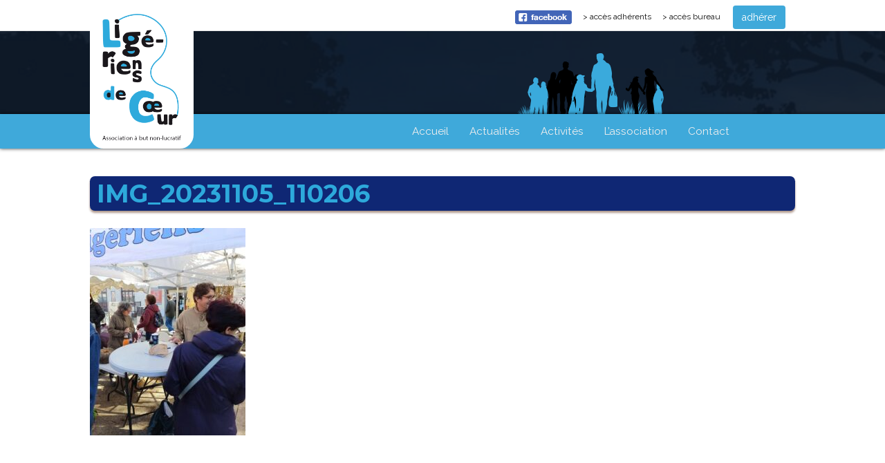

--- FILE ---
content_type: text/html; charset=UTF-8
request_url: https://ligeriensdecoeur.fr/nos-projets/cicullivre/img_20231105_110206/
body_size: 9260
content:
<!DOCTYPE html>
<html lang="fr-FR">
<head>
<meta charset="UTF-8" />
<meta name='viewport' content='width=device-width, initial-scale=1.0' />
<meta http-equiv='X-UA-Compatible' content='IE=edge' />
<link rel="profile" href="https://gmpg.org/xfn/11" />
<meta name='robots' content='index, follow, max-image-preview:large, max-snippet:-1, max-video-preview:-1' />
	<style>img:is([sizes="auto" i], [sizes^="auto," i]) { contain-intrinsic-size: 3000px 1500px }</style>
	
	<!-- This site is optimized with the Yoast SEO plugin v26.6 - https://yoast.com/wordpress/plugins/seo/ -->
	<title>IMG_20231105_110206 - Ligériens de Coeur</title>
	<link rel="canonical" href="https://ligeriensdecoeur.fr/nos-projets/cicullivre/img_20231105_110206/" />
	<meta property="og:locale" content="fr_FR" />
	<meta property="og:type" content="article" />
	<meta property="og:title" content="IMG_20231105_110206 - Ligériens de Coeur" />
	<meta property="og:url" content="https://ligeriensdecoeur.fr/nos-projets/cicullivre/img_20231105_110206/" />
	<meta property="og:site_name" content="Ligériens de Coeur" />
	<meta property="article:modified_time" content="2023-11-05T20:39:37+00:00" />
	<meta property="og:image" content="https://ligeriensdecoeur.fr/nos-projets/cicullivre/img_20231105_110206" />
	<meta property="og:image:width" content="961" />
	<meta property="og:image:height" content="1280" />
	<meta property="og:image:type" content="image/jpeg" />
	<meta name="twitter:card" content="summary_large_image" />
	<script type="application/ld+json" class="yoast-schema-graph">{"@context":"https://schema.org","@graph":[{"@type":"WebPage","@id":"https://ligeriensdecoeur.fr/nos-projets/cicullivre/img_20231105_110206/","url":"https://ligeriensdecoeur.fr/nos-projets/cicullivre/img_20231105_110206/","name":"IMG_20231105_110206 - Ligériens de Coeur","isPartOf":{"@id":"https://ligeriensdecoeur.fr/#website"},"primaryImageOfPage":{"@id":"https://ligeriensdecoeur.fr/nos-projets/cicullivre/img_20231105_110206/#primaryimage"},"image":{"@id":"https://ligeriensdecoeur.fr/nos-projets/cicullivre/img_20231105_110206/#primaryimage"},"thumbnailUrl":"https://ligeriensdecoeur.fr/wp-content/uploads/2023/11/IMG_20231105_110206.jpg","datePublished":"2023-11-05T20:26:01+00:00","dateModified":"2023-11-05T20:39:37+00:00","breadcrumb":{"@id":"https://ligeriensdecoeur.fr/nos-projets/cicullivre/img_20231105_110206/#breadcrumb"},"inLanguage":"fr-FR","potentialAction":[{"@type":"ReadAction","target":["https://ligeriensdecoeur.fr/nos-projets/cicullivre/img_20231105_110206/"]}]},{"@type":"ImageObject","inLanguage":"fr-FR","@id":"https://ligeriensdecoeur.fr/nos-projets/cicullivre/img_20231105_110206/#primaryimage","url":"https://ligeriensdecoeur.fr/wp-content/uploads/2023/11/IMG_20231105_110206.jpg","contentUrl":"https://ligeriensdecoeur.fr/wp-content/uploads/2023/11/IMG_20231105_110206.jpg","width":961,"height":1280},{"@type":"BreadcrumbList","@id":"https://ligeriensdecoeur.fr/nos-projets/cicullivre/img_20231105_110206/#breadcrumb","itemListElement":[{"@type":"ListItem","position":1,"name":"Home","item":"https://ligeriensdecoeur.fr/"},{"@type":"ListItem","position":2,"name":"Activités","item":"https://ligeriensdecoeur.fr/nos-projets/"},{"@type":"ListItem","position":3,"name":"Circul&rsquo;livre","item":"https://ligeriensdecoeur.fr/nos-projets/cicullivre/"},{"@type":"ListItem","position":4,"name":"IMG_20231105_110206"}]},{"@type":"WebSite","@id":"https://ligeriensdecoeur.fr/#website","url":"https://ligeriensdecoeur.fr/","name":"Ligériens de Coeur","description":"","potentialAction":[{"@type":"SearchAction","target":{"@type":"EntryPoint","urlTemplate":"https://ligeriensdecoeur.fr/?s={search_term_string}"},"query-input":{"@type":"PropertyValueSpecification","valueRequired":true,"valueName":"search_term_string"}}],"inLanguage":"fr-FR"}]}</script>
	<!-- / Yoast SEO plugin. -->


<link rel="alternate" type="application/rss+xml" title="Ligériens de Coeur &raquo; Flux" href="https://ligeriensdecoeur.fr/feed/" />
<link rel="alternate" type="application/rss+xml" title="Ligériens de Coeur &raquo; Flux des commentaires" href="https://ligeriensdecoeur.fr/comments/feed/" />
		<!-- This site uses the Google Analytics by MonsterInsights plugin v9.10.1 - Using Analytics tracking - https://www.monsterinsights.com/ -->
		<!-- Remarque : MonsterInsights n’est actuellement pas configuré sur ce site. Le propriétaire doit authentifier son compte Google Analytics dans les réglages de MonsterInsights.  -->
					<!-- No tracking code set -->
				<!-- / Google Analytics by MonsterInsights -->
		<script>
window._wpemojiSettings = {"baseUrl":"https:\/\/s.w.org\/images\/core\/emoji\/16.0.1\/72x72\/","ext":".png","svgUrl":"https:\/\/s.w.org\/images\/core\/emoji\/16.0.1\/svg\/","svgExt":".svg","source":{"concatemoji":"https:\/\/ligeriensdecoeur.fr\/wp-includes\/js\/wp-emoji-release.min.js?ver=f82e88e466b7e21c3fe5218df46c18fe"}};
/*! This file is auto-generated */
!function(s,n){var o,i,e;function c(e){try{var t={supportTests:e,timestamp:(new Date).valueOf()};sessionStorage.setItem(o,JSON.stringify(t))}catch(e){}}function p(e,t,n){e.clearRect(0,0,e.canvas.width,e.canvas.height),e.fillText(t,0,0);var t=new Uint32Array(e.getImageData(0,0,e.canvas.width,e.canvas.height).data),a=(e.clearRect(0,0,e.canvas.width,e.canvas.height),e.fillText(n,0,0),new Uint32Array(e.getImageData(0,0,e.canvas.width,e.canvas.height).data));return t.every(function(e,t){return e===a[t]})}function u(e,t){e.clearRect(0,0,e.canvas.width,e.canvas.height),e.fillText(t,0,0);for(var n=e.getImageData(16,16,1,1),a=0;a<n.data.length;a++)if(0!==n.data[a])return!1;return!0}function f(e,t,n,a){switch(t){case"flag":return n(e,"\ud83c\udff3\ufe0f\u200d\u26a7\ufe0f","\ud83c\udff3\ufe0f\u200b\u26a7\ufe0f")?!1:!n(e,"\ud83c\udde8\ud83c\uddf6","\ud83c\udde8\u200b\ud83c\uddf6")&&!n(e,"\ud83c\udff4\udb40\udc67\udb40\udc62\udb40\udc65\udb40\udc6e\udb40\udc67\udb40\udc7f","\ud83c\udff4\u200b\udb40\udc67\u200b\udb40\udc62\u200b\udb40\udc65\u200b\udb40\udc6e\u200b\udb40\udc67\u200b\udb40\udc7f");case"emoji":return!a(e,"\ud83e\udedf")}return!1}function g(e,t,n,a){var r="undefined"!=typeof WorkerGlobalScope&&self instanceof WorkerGlobalScope?new OffscreenCanvas(300,150):s.createElement("canvas"),o=r.getContext("2d",{willReadFrequently:!0}),i=(o.textBaseline="top",o.font="600 32px Arial",{});return e.forEach(function(e){i[e]=t(o,e,n,a)}),i}function t(e){var t=s.createElement("script");t.src=e,t.defer=!0,s.head.appendChild(t)}"undefined"!=typeof Promise&&(o="wpEmojiSettingsSupports",i=["flag","emoji"],n.supports={everything:!0,everythingExceptFlag:!0},e=new Promise(function(e){s.addEventListener("DOMContentLoaded",e,{once:!0})}),new Promise(function(t){var n=function(){try{var e=JSON.parse(sessionStorage.getItem(o));if("object"==typeof e&&"number"==typeof e.timestamp&&(new Date).valueOf()<e.timestamp+604800&&"object"==typeof e.supportTests)return e.supportTests}catch(e){}return null}();if(!n){if("undefined"!=typeof Worker&&"undefined"!=typeof OffscreenCanvas&&"undefined"!=typeof URL&&URL.createObjectURL&&"undefined"!=typeof Blob)try{var e="postMessage("+g.toString()+"("+[JSON.stringify(i),f.toString(),p.toString(),u.toString()].join(",")+"));",a=new Blob([e],{type:"text/javascript"}),r=new Worker(URL.createObjectURL(a),{name:"wpTestEmojiSupports"});return void(r.onmessage=function(e){c(n=e.data),r.terminate(),t(n)})}catch(e){}c(n=g(i,f,p,u))}t(n)}).then(function(e){for(var t in e)n.supports[t]=e[t],n.supports.everything=n.supports.everything&&n.supports[t],"flag"!==t&&(n.supports.everythingExceptFlag=n.supports.everythingExceptFlag&&n.supports[t]);n.supports.everythingExceptFlag=n.supports.everythingExceptFlag&&!n.supports.flag,n.DOMReady=!1,n.readyCallback=function(){n.DOMReady=!0}}).then(function(){return e}).then(function(){var e;n.supports.everything||(n.readyCallback(),(e=n.source||{}).concatemoji?t(e.concatemoji):e.wpemoji&&e.twemoji&&(t(e.twemoji),t(e.wpemoji)))}))}((window,document),window._wpemojiSettings);
</script>
<link rel='stylesheet' id='validate-engine-css-css' href='https://ligeriensdecoeur.fr/wp-content/plugins/wysija-newsletters/css/validationEngine.jquery.css?ver=2.21' media='all' />
<style id='wp-emoji-styles-inline-css'>

	img.wp-smiley, img.emoji {
		display: inline !important;
		border: none !important;
		box-shadow: none !important;
		height: 1em !important;
		width: 1em !important;
		margin: 0 0.07em !important;
		vertical-align: -0.1em !important;
		background: none !important;
		padding: 0 !important;
	}
</style>
<link rel='stylesheet' id='wp-block-library-css' href='https://ligeriensdecoeur.fr/wp-includes/css/dist/block-library/style.min.css?ver=f82e88e466b7e21c3fe5218df46c18fe' media='all' />
<style id='wp-block-library-theme-inline-css'>
.wp-block-audio :where(figcaption){color:#555;font-size:13px;text-align:center}.is-dark-theme .wp-block-audio :where(figcaption){color:#ffffffa6}.wp-block-audio{margin:0 0 1em}.wp-block-code{border:1px solid #ccc;border-radius:4px;font-family:Menlo,Consolas,monaco,monospace;padding:.8em 1em}.wp-block-embed :where(figcaption){color:#555;font-size:13px;text-align:center}.is-dark-theme .wp-block-embed :where(figcaption){color:#ffffffa6}.wp-block-embed{margin:0 0 1em}.blocks-gallery-caption{color:#555;font-size:13px;text-align:center}.is-dark-theme .blocks-gallery-caption{color:#ffffffa6}:root :where(.wp-block-image figcaption){color:#555;font-size:13px;text-align:center}.is-dark-theme :root :where(.wp-block-image figcaption){color:#ffffffa6}.wp-block-image{margin:0 0 1em}.wp-block-pullquote{border-bottom:4px solid;border-top:4px solid;color:currentColor;margin-bottom:1.75em}.wp-block-pullquote cite,.wp-block-pullquote footer,.wp-block-pullquote__citation{color:currentColor;font-size:.8125em;font-style:normal;text-transform:uppercase}.wp-block-quote{border-left:.25em solid;margin:0 0 1.75em;padding-left:1em}.wp-block-quote cite,.wp-block-quote footer{color:currentColor;font-size:.8125em;font-style:normal;position:relative}.wp-block-quote:where(.has-text-align-right){border-left:none;border-right:.25em solid;padding-left:0;padding-right:1em}.wp-block-quote:where(.has-text-align-center){border:none;padding-left:0}.wp-block-quote.is-large,.wp-block-quote.is-style-large,.wp-block-quote:where(.is-style-plain){border:none}.wp-block-search .wp-block-search__label{font-weight:700}.wp-block-search__button{border:1px solid #ccc;padding:.375em .625em}:where(.wp-block-group.has-background){padding:1.25em 2.375em}.wp-block-separator.has-css-opacity{opacity:.4}.wp-block-separator{border:none;border-bottom:2px solid;margin-left:auto;margin-right:auto}.wp-block-separator.has-alpha-channel-opacity{opacity:1}.wp-block-separator:not(.is-style-wide):not(.is-style-dots){width:100px}.wp-block-separator.has-background:not(.is-style-dots){border-bottom:none;height:1px}.wp-block-separator.has-background:not(.is-style-wide):not(.is-style-dots){height:2px}.wp-block-table{margin:0 0 1em}.wp-block-table td,.wp-block-table th{word-break:normal}.wp-block-table :where(figcaption){color:#555;font-size:13px;text-align:center}.is-dark-theme .wp-block-table :where(figcaption){color:#ffffffa6}.wp-block-video :where(figcaption){color:#555;font-size:13px;text-align:center}.is-dark-theme .wp-block-video :where(figcaption){color:#ffffffa6}.wp-block-video{margin:0 0 1em}:root :where(.wp-block-template-part.has-background){margin-bottom:0;margin-top:0;padding:1.25em 2.375em}
</style>
<style id='classic-theme-styles-inline-css'>
/*! This file is auto-generated */
.wp-block-button__link{color:#fff;background-color:#32373c;border-radius:9999px;box-shadow:none;text-decoration:none;padding:calc(.667em + 2px) calc(1.333em + 2px);font-size:1.125em}.wp-block-file__button{background:#32373c;color:#fff;text-decoration:none}
</style>
<link rel='stylesheet' id='awsm-ead-public-css' href='https://ligeriensdecoeur.fr/wp-content/plugins/embed-any-document/css/embed-public.min.css?ver=2.7.8' media='all' />
<style id='global-styles-inline-css'>
:root{--wp--preset--aspect-ratio--square: 1;--wp--preset--aspect-ratio--4-3: 4/3;--wp--preset--aspect-ratio--3-4: 3/4;--wp--preset--aspect-ratio--3-2: 3/2;--wp--preset--aspect-ratio--2-3: 2/3;--wp--preset--aspect-ratio--16-9: 16/9;--wp--preset--aspect-ratio--9-16: 9/16;--wp--preset--color--black: #000000;--wp--preset--color--cyan-bluish-gray: #abb8c3;--wp--preset--color--white: #ffffff;--wp--preset--color--pale-pink: #f78da7;--wp--preset--color--vivid-red: #cf2e2e;--wp--preset--color--luminous-vivid-orange: #ff6900;--wp--preset--color--luminous-vivid-amber: #fcb900;--wp--preset--color--light-green-cyan: #7bdcb5;--wp--preset--color--vivid-green-cyan: #00d084;--wp--preset--color--pale-cyan-blue: #8ed1fc;--wp--preset--color--vivid-cyan-blue: #0693e3;--wp--preset--color--vivid-purple: #9b51e0;--wp--preset--color--fl-heading-text: #333333;--wp--preset--color--fl-body-bg: #f2f2f2;--wp--preset--color--fl-body-text: #757575;--wp--preset--color--fl-accent: #2b7bb9;--wp--preset--color--fl-accent-hover: #2b7bb9;--wp--preset--color--fl-topbar-bg: #ffffff;--wp--preset--color--fl-topbar-text: #000000;--wp--preset--color--fl-topbar-link: #428bca;--wp--preset--color--fl-topbar-hover: #428bca;--wp--preset--color--fl-header-bg: #ffffff;--wp--preset--color--fl-header-text: #000000;--wp--preset--color--fl-header-link: #0b0e2d;--wp--preset--color--fl-header-hover: #3a7fbc;--wp--preset--color--fl-nav-bg: #ffffff;--wp--preset--color--fl-nav-link: #428bca;--wp--preset--color--fl-nav-hover: #428bca;--wp--preset--color--fl-content-bg: #ffffff;--wp--preset--color--fl-footer-widgets-bg: #ffffff;--wp--preset--color--fl-footer-widgets-text: #000000;--wp--preset--color--fl-footer-widgets-link: #428bca;--wp--preset--color--fl-footer-widgets-hover: #428bca;--wp--preset--color--fl-footer-bg: #ffffff;--wp--preset--color--fl-footer-text: #000000;--wp--preset--color--fl-footer-link: #428bca;--wp--preset--color--fl-footer-hover: #428bca;--wp--preset--gradient--vivid-cyan-blue-to-vivid-purple: linear-gradient(135deg,rgba(6,147,227,1) 0%,rgb(155,81,224) 100%);--wp--preset--gradient--light-green-cyan-to-vivid-green-cyan: linear-gradient(135deg,rgb(122,220,180) 0%,rgb(0,208,130) 100%);--wp--preset--gradient--luminous-vivid-amber-to-luminous-vivid-orange: linear-gradient(135deg,rgba(252,185,0,1) 0%,rgba(255,105,0,1) 100%);--wp--preset--gradient--luminous-vivid-orange-to-vivid-red: linear-gradient(135deg,rgba(255,105,0,1) 0%,rgb(207,46,46) 100%);--wp--preset--gradient--very-light-gray-to-cyan-bluish-gray: linear-gradient(135deg,rgb(238,238,238) 0%,rgb(169,184,195) 100%);--wp--preset--gradient--cool-to-warm-spectrum: linear-gradient(135deg,rgb(74,234,220) 0%,rgb(151,120,209) 20%,rgb(207,42,186) 40%,rgb(238,44,130) 60%,rgb(251,105,98) 80%,rgb(254,248,76) 100%);--wp--preset--gradient--blush-light-purple: linear-gradient(135deg,rgb(255,206,236) 0%,rgb(152,150,240) 100%);--wp--preset--gradient--blush-bordeaux: linear-gradient(135deg,rgb(254,205,165) 0%,rgb(254,45,45) 50%,rgb(107,0,62) 100%);--wp--preset--gradient--luminous-dusk: linear-gradient(135deg,rgb(255,203,112) 0%,rgb(199,81,192) 50%,rgb(65,88,208) 100%);--wp--preset--gradient--pale-ocean: linear-gradient(135deg,rgb(255,245,203) 0%,rgb(182,227,212) 50%,rgb(51,167,181) 100%);--wp--preset--gradient--electric-grass: linear-gradient(135deg,rgb(202,248,128) 0%,rgb(113,206,126) 100%);--wp--preset--gradient--midnight: linear-gradient(135deg,rgb(2,3,129) 0%,rgb(40,116,252) 100%);--wp--preset--font-size--small: 13px;--wp--preset--font-size--medium: 20px;--wp--preset--font-size--large: 36px;--wp--preset--font-size--x-large: 42px;--wp--preset--spacing--20: 0.44rem;--wp--preset--spacing--30: 0.67rem;--wp--preset--spacing--40: 1rem;--wp--preset--spacing--50: 1.5rem;--wp--preset--spacing--60: 2.25rem;--wp--preset--spacing--70: 3.38rem;--wp--preset--spacing--80: 5.06rem;--wp--preset--shadow--natural: 6px 6px 9px rgba(0, 0, 0, 0.2);--wp--preset--shadow--deep: 12px 12px 50px rgba(0, 0, 0, 0.4);--wp--preset--shadow--sharp: 6px 6px 0px rgba(0, 0, 0, 0.2);--wp--preset--shadow--outlined: 6px 6px 0px -3px rgba(255, 255, 255, 1), 6px 6px rgba(0, 0, 0, 1);--wp--preset--shadow--crisp: 6px 6px 0px rgba(0, 0, 0, 1);}:where(.is-layout-flex){gap: 0.5em;}:where(.is-layout-grid){gap: 0.5em;}body .is-layout-flex{display: flex;}.is-layout-flex{flex-wrap: wrap;align-items: center;}.is-layout-flex > :is(*, div){margin: 0;}body .is-layout-grid{display: grid;}.is-layout-grid > :is(*, div){margin: 0;}:where(.wp-block-columns.is-layout-flex){gap: 2em;}:where(.wp-block-columns.is-layout-grid){gap: 2em;}:where(.wp-block-post-template.is-layout-flex){gap: 1.25em;}:where(.wp-block-post-template.is-layout-grid){gap: 1.25em;}.has-black-color{color: var(--wp--preset--color--black) !important;}.has-cyan-bluish-gray-color{color: var(--wp--preset--color--cyan-bluish-gray) !important;}.has-white-color{color: var(--wp--preset--color--white) !important;}.has-pale-pink-color{color: var(--wp--preset--color--pale-pink) !important;}.has-vivid-red-color{color: var(--wp--preset--color--vivid-red) !important;}.has-luminous-vivid-orange-color{color: var(--wp--preset--color--luminous-vivid-orange) !important;}.has-luminous-vivid-amber-color{color: var(--wp--preset--color--luminous-vivid-amber) !important;}.has-light-green-cyan-color{color: var(--wp--preset--color--light-green-cyan) !important;}.has-vivid-green-cyan-color{color: var(--wp--preset--color--vivid-green-cyan) !important;}.has-pale-cyan-blue-color{color: var(--wp--preset--color--pale-cyan-blue) !important;}.has-vivid-cyan-blue-color{color: var(--wp--preset--color--vivid-cyan-blue) !important;}.has-vivid-purple-color{color: var(--wp--preset--color--vivid-purple) !important;}.has-black-background-color{background-color: var(--wp--preset--color--black) !important;}.has-cyan-bluish-gray-background-color{background-color: var(--wp--preset--color--cyan-bluish-gray) !important;}.has-white-background-color{background-color: var(--wp--preset--color--white) !important;}.has-pale-pink-background-color{background-color: var(--wp--preset--color--pale-pink) !important;}.has-vivid-red-background-color{background-color: var(--wp--preset--color--vivid-red) !important;}.has-luminous-vivid-orange-background-color{background-color: var(--wp--preset--color--luminous-vivid-orange) !important;}.has-luminous-vivid-amber-background-color{background-color: var(--wp--preset--color--luminous-vivid-amber) !important;}.has-light-green-cyan-background-color{background-color: var(--wp--preset--color--light-green-cyan) !important;}.has-vivid-green-cyan-background-color{background-color: var(--wp--preset--color--vivid-green-cyan) !important;}.has-pale-cyan-blue-background-color{background-color: var(--wp--preset--color--pale-cyan-blue) !important;}.has-vivid-cyan-blue-background-color{background-color: var(--wp--preset--color--vivid-cyan-blue) !important;}.has-vivid-purple-background-color{background-color: var(--wp--preset--color--vivid-purple) !important;}.has-black-border-color{border-color: var(--wp--preset--color--black) !important;}.has-cyan-bluish-gray-border-color{border-color: var(--wp--preset--color--cyan-bluish-gray) !important;}.has-white-border-color{border-color: var(--wp--preset--color--white) !important;}.has-pale-pink-border-color{border-color: var(--wp--preset--color--pale-pink) !important;}.has-vivid-red-border-color{border-color: var(--wp--preset--color--vivid-red) !important;}.has-luminous-vivid-orange-border-color{border-color: var(--wp--preset--color--luminous-vivid-orange) !important;}.has-luminous-vivid-amber-border-color{border-color: var(--wp--preset--color--luminous-vivid-amber) !important;}.has-light-green-cyan-border-color{border-color: var(--wp--preset--color--light-green-cyan) !important;}.has-vivid-green-cyan-border-color{border-color: var(--wp--preset--color--vivid-green-cyan) !important;}.has-pale-cyan-blue-border-color{border-color: var(--wp--preset--color--pale-cyan-blue) !important;}.has-vivid-cyan-blue-border-color{border-color: var(--wp--preset--color--vivid-cyan-blue) !important;}.has-vivid-purple-border-color{border-color: var(--wp--preset--color--vivid-purple) !important;}.has-vivid-cyan-blue-to-vivid-purple-gradient-background{background: var(--wp--preset--gradient--vivid-cyan-blue-to-vivid-purple) !important;}.has-light-green-cyan-to-vivid-green-cyan-gradient-background{background: var(--wp--preset--gradient--light-green-cyan-to-vivid-green-cyan) !important;}.has-luminous-vivid-amber-to-luminous-vivid-orange-gradient-background{background: var(--wp--preset--gradient--luminous-vivid-amber-to-luminous-vivid-orange) !important;}.has-luminous-vivid-orange-to-vivid-red-gradient-background{background: var(--wp--preset--gradient--luminous-vivid-orange-to-vivid-red) !important;}.has-very-light-gray-to-cyan-bluish-gray-gradient-background{background: var(--wp--preset--gradient--very-light-gray-to-cyan-bluish-gray) !important;}.has-cool-to-warm-spectrum-gradient-background{background: var(--wp--preset--gradient--cool-to-warm-spectrum) !important;}.has-blush-light-purple-gradient-background{background: var(--wp--preset--gradient--blush-light-purple) !important;}.has-blush-bordeaux-gradient-background{background: var(--wp--preset--gradient--blush-bordeaux) !important;}.has-luminous-dusk-gradient-background{background: var(--wp--preset--gradient--luminous-dusk) !important;}.has-pale-ocean-gradient-background{background: var(--wp--preset--gradient--pale-ocean) !important;}.has-electric-grass-gradient-background{background: var(--wp--preset--gradient--electric-grass) !important;}.has-midnight-gradient-background{background: var(--wp--preset--gradient--midnight) !important;}.has-small-font-size{font-size: var(--wp--preset--font-size--small) !important;}.has-medium-font-size{font-size: var(--wp--preset--font-size--medium) !important;}.has-large-font-size{font-size: var(--wp--preset--font-size--large) !important;}.has-x-large-font-size{font-size: var(--wp--preset--font-size--x-large) !important;}
:where(.wp-block-post-template.is-layout-flex){gap: 1.25em;}:where(.wp-block-post-template.is-layout-grid){gap: 1.25em;}
:where(.wp-block-columns.is-layout-flex){gap: 2em;}:where(.wp-block-columns.is-layout-grid){gap: 2em;}
:root :where(.wp-block-pullquote){font-size: 1.5em;line-height: 1.6;}
</style>
<link rel='stylesheet' id='contact-form-7-css' href='https://ligeriensdecoeur.fr/wp-content/plugins/contact-form-7/includes/css/styles.css?ver=6.1.4' media='all' />
<style id='contact-form-7-inline-css'>
.wpcf7 .wpcf7-recaptcha iframe {margin-bottom: 0;}.wpcf7 .wpcf7-recaptcha[data-align="center"] > div {margin: 0 auto;}.wpcf7 .wpcf7-recaptcha[data-align="right"] > div {margin: 0 0 0 auto;}
</style>
<link rel='stylesheet' id='printomatic-css-css' href='https://ligeriensdecoeur.fr/wp-content/plugins/print-o-matic/css/style.css?ver=2.0' media='all' />
<link rel='stylesheet' id='jquery-magnificpopup-css' href='https://ligeriensdecoeur.fr/wp-content/plugins/bb-plugin/css/jquery.magnificpopup.min.css?ver=2.9.4.1' media='all' />
<link rel='stylesheet' id='bootstrap-css' href='https://ligeriensdecoeur.fr/wp-content/themes/bb-theme/css/bootstrap.min.css?ver=1.7.19.1' media='all' />
<link rel='stylesheet' id='fl-automator-skin-css' href='https://ligeriensdecoeur.fr/wp-content/uploads/bb-theme/skin-69368d2468833.css?ver=1.7.19.1' media='all' />
<link rel='stylesheet' id='pp-animate-css' href='https://ligeriensdecoeur.fr/wp-content/plugins/bbpowerpack/assets/css/animate.min.css?ver=3.5.1' media='all' />
<script src="https://ligeriensdecoeur.fr/wp-includes/js/jquery/jquery.min.js?ver=3.7.1" id="jquery-core-js"></script>
<script src="https://ligeriensdecoeur.fr/wp-includes/js/jquery/jquery-migrate.min.js?ver=3.4.1" id="jquery-migrate-js"></script>
<link rel="https://api.w.org/" href="https://ligeriensdecoeur.fr/wp-json/" /><link rel="alternate" title="JSON" type="application/json" href="https://ligeriensdecoeur.fr/wp-json/wp/v2/media/5113" /><link rel="EditURI" type="application/rsd+xml" title="RSD" href="https://ligeriensdecoeur.fr/xmlrpc.php?rsd" />

<link rel='shortlink' href='https://ligeriensdecoeur.fr/?p=5113' />
<link rel="alternate" title="oEmbed (JSON)" type="application/json+oembed" href="https://ligeriensdecoeur.fr/wp-json/oembed/1.0/embed?url=https%3A%2F%2Fligeriensdecoeur.fr%2Fnos-projets%2Fcicullivre%2Fimg_20231105_110206%2F" />
<link rel="alternate" title="oEmbed (XML)" type="text/xml+oembed" href="https://ligeriensdecoeur.fr/wp-json/oembed/1.0/embed?url=https%3A%2F%2Fligeriensdecoeur.fr%2Fnos-projets%2Fcicullivre%2Fimg_20231105_110206%2F&#038;format=xml" />
		<script>
			var bb_powerpack = {
				version: '2.40.10',
				getAjaxUrl: function() { return atob( 'aHR0cHM6Ly9saWdlcmllbnNkZWNvZXVyLmZyL3dwLWFkbWluL2FkbWluLWFqYXgucGhw' ); },
				callback: function() {},
				mapMarkerData: {},
				post_id: '5113',
				search_term: '',
				current_page: 'https://ligeriensdecoeur.fr/nos-projets/cicullivre/img_20231105_110206/',
				conditionals: {
					is_front_page: false,
					is_home: false,
					is_archive: false,
					current_post_type: '',
					is_tax: false,
										is_author: false,
					current_author: false,
					is_search: false,
									}
			};
		</script>
		<link rel="stylesheet" href="https://ligeriensdecoeur.fr/wp-content/themes/ligeriensdecoeur/style.css" /></head>
<body class="attachment wp-singular attachment-template-default attachmentid-5113 attachment-jpeg wp-theme-bb-theme wp-child-theme-ligeriensdecoeur fl-builder-2-9-4-1 fl-theme-1-7-19-1 fl-no-js fl-framework-bootstrap fl-preset-default fl-full-width" itemscope="itemscope" itemtype="https://schema.org/WebPage">
<a aria-label="Aller au contenu" class="fl-screen-reader-text" href="#fl-main-content">Aller au contenu</a><div class="fl-page">
	<header class="fl-page-header fl-page-header-fixed fl-page-nav-right fl-page-nav-toggle-icon fl-page-nav-toggle-visible-mobile"  role="banner">
	<div class="fl-page-header-wrap">
		<div class="fl-page-header-container container">
			<div class="fl-page-header-row row">
				<div class="col-sm-12 col-md-3 fl-page-logo-wrap">
					<div class="fl-page-header-logo">
						<a href="https://ligeriensdecoeur.fr/"><div class="fl-logo-text" itemprop="name"></div></a>
					</div>
				</div>
				<div class="col-sm-12 col-md-9 fl-page-fixed-nav-wrap">
					<div class="fl-page-nav-wrap">
						<nav class="fl-page-nav fl-nav navbar navbar-default navbar-expand-md" aria-label="Menu de l&#039;en-tête" role="navigation">
							<button type="button" class="navbar-toggle navbar-toggler" data-toggle="collapse" data-target=".fl-page-nav-collapse">
								<span><i class="fas fa-bars" aria-hidden="true"></i><span class="sr-only">Menu</span></span>
							</button>
							<div class="fl-page-nav-collapse collapse navbar-collapse">
								<ul id="menu-menu-principal" class="nav navbar-nav navbar-right menu fl-theme-menu"><li id="menu-item-13" class="menu-item menu-item-type-post_type menu-item-object-page menu-item-home menu-item-13 nav-item"><a href="https://ligeriensdecoeur.fr/" class="nav-link">Accueil</a></li>
<li id="menu-item-293" class="menu-item menu-item-type-post_type menu-item-object-page menu-item-293 nav-item"><a href="https://ligeriensdecoeur.fr/actualites/" class="nav-link">Actualités</a></li>
<li id="menu-item-32" class="menu-item menu-item-type-post_type menu-item-object-page menu-item-32 nav-item"><a href="https://ligeriensdecoeur.fr/nos-projets/" class="nav-link">Activités</a></li>
<li id="menu-item-69" class="menu-item menu-item-type-post_type menu-item-object-page menu-item-has-children menu-item-69 nav-item"><a href="https://ligeriensdecoeur.fr/lassociation/" class="nav-link">L&rsquo;association</a><div class="fl-submenu-icon-wrap"><span class="fl-submenu-toggle-icon"></span></div>
<ul class="sub-menu">
	<li id="menu-item-112" class="menu-item menu-item-type-post_type menu-item-object-page menu-item-112 nav-item"><a href="https://ligeriensdecoeur.fr/lassociation/" class="nav-link">Le mot du président</a></li>
	<li id="menu-item-113" class="menu-item menu-item-type-post_type menu-item-object-page menu-item-113 nav-item"><a href="https://ligeriensdecoeur.fr/lassociation/le-bureau/" class="nav-link">Le Bureau</a></li>
	<li id="menu-item-114" class="menu-item menu-item-type-post_type menu-item-object-page menu-item-114 nav-item"><a href="https://ligeriensdecoeur.fr/lassociation/le-conseil-dadministration/" class="nav-link">Le conseil d&rsquo;administration</a></li>
</ul>
</li>
<li id="menu-item-300" class="menu-item menu-item-type-post_type menu-item-object-page menu-item-300 nav-item"><a href="https://ligeriensdecoeur.fr/contact/" class="nav-link">Contact</a></li>
</ul>							</div>
						</nav>
					</div>
				</div>
			</div>
		</div>
	</div>
</header><!-- .fl-page-header-fixed -->
<div class="fl-page-bar">
	<div class="fl-page-bar-container container">
		<div class="fl-page-bar-row row">
			<div class="col-md-12 text-center clearfix"><div class="fl-page-bar-text fl-page-bar-text-1"><nav id="section-nav-top" class="navbar navbar-light bg-faded"><button id="adherer-top" class="btn btn-success-outline" onclick="window.location.href='/adherer/'">adhérer</button>
  <ul id="navbar-top" class="nav navbar-nav">
<li class="fb-btn"><a  href="https://www.facebook.com/ligeriensdecoeur/" ><img src="https://ligeriensdecoeur.fr/wp-content/uploads/2016/12/fb-btn.png" /></a></li>
    <li class="nav-item active">
      <a class="nav-link" href="/espace-adherents">accès adhérents <span class="sr-only">(current)</span></a>
    </li>
    <li class="nav-item">
      <a class="nav-link" href="/bureau-membre">accès bureau</a>
    </li>
  </ul>
</nav></div></div>					</div>
	</div>
</div><!-- .fl-page-bar -->
<header class="fl-page-header fl-page-header-primary fl-page-nav-bottom fl-page-nav-toggle-icon fl-page-nav-toggle-visible-mobile" itemscope="itemscope" itemtype="https://schema.org/WPHeader" role="banner">
	<div class="fl-page-header-wrap">
		<div class="fl-page-header-container container">
			<div class="fl-page-header-row row">
				<div class="col-sm-6 col-md-6 fl-page-header-logo-col">
					<div class="fl-page-header-logo" itemscope="itemscope" itemtype="https://schema.org/Organization">
						<a href="https://ligeriensdecoeur.fr/" itemprop="url"><div class="fl-logo-text" itemprop="name"></div></a>
											</div>
				</div>
				<div class="col-sm-6 col-md-6 fl-page-nav-col">
					<div class="fl-page-header-content">
						<div class="fl-page-header-text"></div>	<div class="fl-social-icons">
	</div>
					</div>
				</div>
			</div>
		</div>
	</div>
	<div class="fl-page-nav-wrap">
		<div class="fl-page-nav-container container">
			<nav class="fl-page-nav navbar navbar-default navbar-expand-md" aria-label="Menu de l&#039;en-tête" itemscope="itemscope" itemtype="https://schema.org/SiteNavigationElement" role="navigation">
				<button type="button" class="navbar-toggle navbar-toggler" data-toggle="collapse" data-target=".fl-page-nav-collapse">
					<span><i class="fas fa-bars" aria-hidden="true"></i><span class="sr-only">Menu</span></span>
				</button>
				<div class="fl-page-nav-collapse collapse navbar-collapse">
					<ul id="menu-menu-principal-1" class="nav navbar-nav menu fl-theme-menu"><li class="menu-item menu-item-type-post_type menu-item-object-page menu-item-home menu-item-13 nav-item"><a href="https://ligeriensdecoeur.fr/" class="nav-link">Accueil</a></li>
<li class="menu-item menu-item-type-post_type menu-item-object-page menu-item-293 nav-item"><a href="https://ligeriensdecoeur.fr/actualites/" class="nav-link">Actualités</a></li>
<li class="menu-item menu-item-type-post_type menu-item-object-page menu-item-32 nav-item"><a href="https://ligeriensdecoeur.fr/nos-projets/" class="nav-link">Activités</a></li>
<li class="menu-item menu-item-type-post_type menu-item-object-page menu-item-has-children menu-item-69 nav-item"><a href="https://ligeriensdecoeur.fr/lassociation/" class="nav-link">L&rsquo;association</a><div class="fl-submenu-icon-wrap"><span class="fl-submenu-toggle-icon"></span></div>
<ul class="sub-menu">
	<li class="menu-item menu-item-type-post_type menu-item-object-page menu-item-112 nav-item"><a href="https://ligeriensdecoeur.fr/lassociation/" class="nav-link">Le mot du président</a></li>
	<li class="menu-item menu-item-type-post_type menu-item-object-page menu-item-113 nav-item"><a href="https://ligeriensdecoeur.fr/lassociation/le-bureau/" class="nav-link">Le Bureau</a></li>
	<li class="menu-item menu-item-type-post_type menu-item-object-page menu-item-114 nav-item"><a href="https://ligeriensdecoeur.fr/lassociation/le-conseil-dadministration/" class="nav-link">Le conseil d&rsquo;administration</a></li>
</ul>
</li>
<li class="menu-item menu-item-type-post_type menu-item-object-page menu-item-300 nav-item"><a href="https://ligeriensdecoeur.fr/contact/" class="nav-link">Contact</a></li>
</ul>				</div>
			</nav>
		</div>
	</div>
</header><!-- .fl-page-header -->
	<div id="fl-main-content" class="fl-page-content" itemprop="mainContentOfPage" role="main">

		
<div class="fl-content-full container">
	<div class="row">
		<div class="fl-content col-md-12">
			<article class="fl-post post-5113 attachment type-attachment status-inherit hentry" id="fl-post-5113" itemscope="itemscope" itemtype="https://schema.org/CreativeWork">

		<header class="fl-post-header">
		<h1 class="fl-post-title" itemprop="headline">IMG_20231105_110206</h1>
			</header><!-- .fl-post-header -->
			<div class="fl-post-content clearfix" itemprop="text">
		<p class="attachment"><a href='https://ligeriensdecoeur.fr/wp-content/uploads/2023/11/IMG_20231105_110206.jpg'><img fetchpriority="high" decoding="async" width="225" height="300" src="https://ligeriensdecoeur.fr/wp-content/uploads/2023/11/IMG_20231105_110206-225x300.jpg" class="attachment-medium size-medium" alt="" srcset="https://ligeriensdecoeur.fr/wp-content/uploads/2023/11/IMG_20231105_110206-225x300.jpg 225w, https://ligeriensdecoeur.fr/wp-content/uploads/2023/11/IMG_20231105_110206-769x1024.jpg 769w, https://ligeriensdecoeur.fr/wp-content/uploads/2023/11/IMG_20231105_110206-768x1023.jpg 768w, https://ligeriensdecoeur.fr/wp-content/uploads/2023/11/IMG_20231105_110206-600x799.jpg 600w, https://ligeriensdecoeur.fr/wp-content/uploads/2023/11/IMG_20231105_110206.jpg 961w" sizes="(max-width: 225px) 100vw, 225px" /></a></p>
	</div><!-- .fl-post-content -->
	
</article>

<!-- .fl-post -->
		</div>
	</div>
</div>


	</div><!-- .fl-page-content -->
		<footer class="fl-page-footer-wrap" itemscope="itemscope" itemtype="https://schema.org/WPFooter"  role="contentinfo">
		<div class="fl-page-footer">
	<div class="fl-page-footer-container container">
		<div class="fl-page-footer-row row">
			<div class="col-md-12 text-center clearfix"><div class="fl-page-footer-text fl-page-footer-text-1">
	<span>&copy; 2025 Ligériens de Coeur</span>
	<span> | </span>
	<span id="fl-site-credits">Powered by <a href="http://www.wpbeaverbuilder.com/?utm_medium=bb-pro&utm_source=bb-theme&utm_campaign=theme-footer" target="_blank" title="WordPress Page Builder Plugin" rel="nofollow noopener">Beaver Builder</a></span>
</div>
</div>					</div>
	</div>
</div><!-- .fl-page-footer -->
	</footer>
		</div><!-- .fl-page -->
<script type="speculationrules">
{"prefetch":[{"source":"document","where":{"and":[{"href_matches":"\/*"},{"not":{"href_matches":["\/wp-*.php","\/wp-admin\/*","\/wp-content\/uploads\/*","\/wp-content\/*","\/wp-content\/plugins\/*","\/wp-content\/themes\/ligeriensdecoeur\/*","\/wp-content\/themes\/bb-theme\/*","\/*\\?(.+)"]}},{"not":{"selector_matches":"a[rel~=\"nofollow\"]"}},{"not":{"selector_matches":".no-prefetch, .no-prefetch a"}}]},"eagerness":"conservative"}]}
</script>
<link rel='stylesheet' id='font-awesome-5-css' href='https://ligeriensdecoeur.fr/wp-content/plugins/bb-plugin/fonts/fontawesome/5.15.4/css/all.min.css?ver=2.9.4.1' media='all' />
<script src="https://ligeriensdecoeur.fr/wp-content/plugins/embed-any-document/js/pdfobject.min.js?ver=2.7.8" id="awsm-ead-pdf-object-js"></script>
<script id="awsm-ead-public-js-extra">
var eadPublic = [];
</script>
<script src="https://ligeriensdecoeur.fr/wp-content/plugins/embed-any-document/js/embed-public.min.js?ver=2.7.8" id="awsm-ead-public-js"></script>
<script src="https://ligeriensdecoeur.fr/wp-includes/js/dist/hooks.min.js?ver=4d63a3d491d11ffd8ac6" id="wp-hooks-js"></script>
<script src="https://ligeriensdecoeur.fr/wp-includes/js/dist/i18n.min.js?ver=5e580eb46a90c2b997e6" id="wp-i18n-js"></script>
<script id="wp-i18n-js-after">
wp.i18n.setLocaleData( { 'text direction\u0004ltr': [ 'ltr' ] } );
</script>
<script src="https://ligeriensdecoeur.fr/wp-content/plugins/contact-form-7/includes/swv/js/index.js?ver=6.1.4" id="swv-js"></script>
<script id="contact-form-7-js-translations">
( function( domain, translations ) {
	var localeData = translations.locale_data[ domain ] || translations.locale_data.messages;
	localeData[""].domain = domain;
	wp.i18n.setLocaleData( localeData, domain );
} )( "contact-form-7", {"translation-revision-date":"2025-02-06 12:02:14+0000","generator":"GlotPress\/4.0.1","domain":"messages","locale_data":{"messages":{"":{"domain":"messages","plural-forms":"nplurals=2; plural=n > 1;","lang":"fr"},"This contact form is placed in the wrong place.":["Ce formulaire de contact est plac\u00e9 dans un mauvais endroit."],"Error:":["Erreur\u00a0:"]}},"comment":{"reference":"includes\/js\/index.js"}} );
</script>
<script id="contact-form-7-js-before">
var wpcf7 = {
    "api": {
        "root": "https:\/\/ligeriensdecoeur.fr\/wp-json\/",
        "namespace": "contact-form-7\/v1"
    }
};
</script>
<script src="https://ligeriensdecoeur.fr/wp-content/plugins/contact-form-7/includes/js/index.js?ver=6.1.4" id="contact-form-7-js"></script>
<script id="printomatic-js-js-before">
var print_data = {"pom_html_top":"","pom_html_bottom":"","pom_do_not_print":"","pom_pause_time":""}
</script>
<script src="https://ligeriensdecoeur.fr/wp-content/plugins/print-o-matic/js/printomat.js?ver=2.0.11" id="printomatic-js-js"></script>
<script src="https://ligeriensdecoeur.fr/wp-content/plugins/print-o-matic/js/print_elements.js?ver=1.1" id="pe-js-js"></script>
<script src="https://ligeriensdecoeur.fr/wp-content/plugins/bb-plugin/js/jquery.ba-throttle-debounce.min.js?ver=2.9.4.1" id="jquery-throttle-js"></script>
<script src="https://ligeriensdecoeur.fr/wp-content/plugins/bb-plugin/js/jquery.magnificpopup.min.js?ver=2.9.4.1" id="jquery-magnificpopup-js"></script>
<script src="https://ligeriensdecoeur.fr/wp-content/plugins/bb-plugin/js/jquery.fitvids.min.js?ver=1.2" id="jquery-fitvids-js"></script>
<script src="https://ligeriensdecoeur.fr/wp-content/themes/bb-theme/js/bootstrap.min.js?ver=1.7.19.1" id="bootstrap-js"></script>
<script id="fl-automator-js-extra">
var themeopts = {"medium_breakpoint":"992","mobile_breakpoint":"768","lightbox":"enabled","scrollTopPosition":"800"};
</script>
<script src="https://ligeriensdecoeur.fr/wp-content/themes/bb-theme/js/theme.min.js?ver=1.7.19.1" id="fl-automator-js"></script>
</body>
</html>


--- FILE ---
content_type: text/css
request_url: https://ligeriensdecoeur.fr/wp-content/themes/ligeriensdecoeur/style.css
body_size: 7055
content:
/* @override 
	http://ligeriensdecoeur.modular.fr/wp-content/themes/ligeriensdecoeur/style.css
	http://ligeriensdecoeur.fr/wp-content/themes/ligeriensdecoeur/style.css */

/*
Theme Name: Ligériens de Coeur
Theme URI: http://www.wpbeaverbuilder.com
Version: 1.0
Description: Child theme of bb-theme
Author: Modular
Author URI: http://modular.fr
template: bb-theme
*/

@import url(https://fonts.googleapis.com/css?family=Montserrat:700|Raleway);

h1 ,.fl-heading-text{
	font-family: 'Montserrat', sans-serif;
}

html p, ul li, *, .fl-page-nav .navbar-nav, .fl-page-nav .navbar-nav a{
 	font-family: 'Raleway', sans-serif;
 }
 
 div.fl-post-content  div.fl-row-content-wrap {
 	padding: 0;
 }
 

h1.fl-post-title {
	color: #2da9db;
	background-color: #0f2774;
	padding-left: 10px;
	border-radius: .2em;
	box-shadow: 0 3px 3px rgba(83, 31, 7, 0.45);
	-moz-box-shadow: 0 3px 3px rgba(83, 31, 7, 0.45);
}
 
 div.fl-row-content-wrap{
 	background-color: #FFF !important;
 	padding-bottom: 0;
 }
 
 #bg-projets-list div.fl-row-content-wrap {
 	background-color: transparent !important;
 }
 
 .section-footer div.fl-row-content-wrap {
 	margin: 0;
 	padding-bottom: 100px;
 	background-color: #0c3540 !important;
 }

.imgs-accueil div.bx-wrapper div.bx-viewport {
	height: 180px!important;
}


 .fl-post-carousel-wrapper.fl-post-carousel-loaded div.fl-post-carousel-post div.fl-post-carousel-text h2.fl-post-carousel-title {
 	display: none;
 }
 
 .fl-post-carousel-wrapper.fl-post-carousel-loaded div.fl-post-carousel-post div.fl-post-carousel-text div.fl-post-carousel-content a.fl-post-carousel-more {
 	position: absolute;
 	left: 0;
 	right: 0;
 	top: 0;
 	bottom: 0;
 	color: rgba(255, 255, 255, 0);
 }
 
 .fl-post-carousel-wrapper.fl-post-carousel-loaded div.fl-post-carousel-post:hover div.fl-post-carousel-text div.fl-post-carousel-content a.fl-post-carousel-more:before {
 	content: '';
 	width: 20px;
 	height: 20px;
 	background: url(/wp-content/uploads/2016/08/btn-bulle.png);
 	position: absolute;
 	bottom: 20px;
 	left: 20px;
 	-moz-transition: all 0.1s ease-in-out;
 	-o-transition: all 0.1s ease-in-out;
 	-ms-transition: all 0.1s ease-in-out;
 	transition: all 0.1s ease-in-out;
 	opacity: 0;
 }
 
 .fl-post-carousel-wrapper.fl-post-carousel-loaded div.fl-post-carousel-post div.fl-post-carousel-text div.fl-post-carousel-content a.fl-post-carousel-more:before {
 	content: '';
 	width: 20px;
 	height: 20px;
 	position: absolute;
 	bottom: 5px;
 	left: 20px;
 	-moz-transition: all 0.5s ease-in-out;
 	-o-transition: all 0.5s ease-in-out;
 	-ms-transition: all 0.5s ease-in-out;
 	transition: all 0.5s ease-in-out;
 	background-image: url(/wp-content/uploads/2016/08/btn-bulle.png);
 	opacity: 1;
 }
  
 
 img.fl-photo-img.size-full {/*
 	padding-top: 30px;*/
 }
 
 .imgs-accueil div.fl-post-carousel-post:hover {
 	border: 0 solid #ffffff;
 	border-radius: 10%;
	-moz-transition: all 0.5s ease-in-out;
	-o-transition: all 0.5s ease-in-out;
	-ms-transition: all 0.5s ease-in-out;
	transition: all 0.5s ease-in-out;
	-moz-transition: all 0.2s ease-in-out;
	-o-transition: all 0.2s ease-in-out;
	-ms-transition: all 0.2s ease-in-out;
	transition: all 0.2s ease-in-out;
 	background-color: rgba(63, 167, 216, 0);
 }
 
 .imgs-accueil div.fl-post-carousel-post {
	background-color: #3fa8d9;
	border-style: solid;
	border-width: 0;
	border-radius: 50%;
	-moz-transition: all 0.2s ease-in-out;
	-o-transition: all 0.2s ease-in-out;
	-ms-transition: all 0.2s ease-in-out;
	transition: all 0.2s ease-in-out;
 }

 #section-nav-top iframe {
 	float: right;
 	margin-top: 10px;
 }
 @media  (max-width: 450px){
 #section-nav-top iframe {
 	position: absolute;
 	top: 45px;
 	right: 0;
 	z-index: 1;
 }
 }
 
 #section-nav-top form.form-top.btn-group button.btn.btn-default {
 	position: absolute;
 	right: -3px;
 	bottom: 0;
 }
 
 #section-assoc div.fl-tabs-label {
	overflow: hidden;
	position: relative;
	color: #FFF;
	-webkit-transition-duration: .2s; /* Safari */
	transition-duration: .2s;
	padding: 10px;
	padding-left: 15px;
	background-color: #3FA9DA;
}

#section-assoc div.fl-tabs-panels.fl-clearfix {
	border-color: #3FA9DA;
	background-color: #FFF;
}

#diapo-petit div.fl-row-content-wrap {
	padding: 0;
	min-width: 100%;
	width: 100%;
	height: 150px;
}

.section-assoc-container  div.fl-row-content-wrap {
	padding-top: 0;
}

#menu-equipe ul , #menu-equipe ul li{
	margin: 0;
}

div.fl-widget {
	margin: 0;
}

#menu-menu-principal-1 ul.sub-menu{
	background-color: #3FA9DA;
	border-top: none;
	padding: 0;
	z-index: 10;
}

#menu-menu-principal-1 ul.sub-menu li a {
	margin: 2px 2px;
	background-color: #3FA9DA;
	padding: 15px 5px;
	padding-left: 10px;
	font-size: 105%;
}

#menu-menu-principal-1 ul.sub-menu li.current-menu-item a {
	background-color: rgba(0, 0, 0, .3);
	font-weight: bold;
}

#menu-menu-principal-1 ul.sub-menu li a:hover {	
background-color: rgba(0, 0, 0, .3);
}

#menu-menu-principal-1 ul.sub-menu li a:before {
	width: 0;
	height: 0;
}

#menu-equipe ul li a {
	padding: 10px;
	font-size: 110%;
	display: inline-flex;
	color: #FFF;
	float: left;
	transition-duration: .5s;
	overflow: hidden;
	text-shadow: 0 0 3px #262626;
}

#menu-equipe li a:before {
	content: "";
	position: absolute;
	width:0px;
	height: 41px;
	opacity: .3;
	background-color: rgba(0, 0, 0, .2);
	top: 0;
	margin-left: -10px;
	transition-duration: .2s;
}	
#menu-equipe li a:hover:before {
	width:41px;
	transition-duration: .5s;
}

#menu-equipe div.fl-module-content.fl-node-content {
	margin: 0;
	box-shadow: 0 3px 3px rgba(68, 68, 68, 0.38);
	-moz-box-shadow: 0 3px 3px rgba(68, 68, 68, 0.38);
}

#menu-equipe {
	background-color: #3FA9DA;
	
	margin-bottom: 20px;
}

#menu-equipe ul li a:hover {
	background: rgba(0, 0, 0, .3);
	color: #FFF;
	text-decoration: none;
	transition-duration: .1s;
}

#menu-equipe li.current-menu-item a {
	background: rgba(0, 0, 0, .3);
	color: #FFF;
}


#assoc-msg-president-texte div.fl-module-content.fl-node-content {
	color: #555;
	border-left: 1px solid #3FA9DA;
	padding-left: 10px;
	padding-right: 20px;
}

.galerie-content div.fl-module-content.fl-node-content {
	position: relative;
	margin-bottom: 0;
	z-index: 2;
}

#assoc-msg-president-texte {
	margin-top: 10px;
}

.galerie-content img:hover {
	transform: scale(1.05);
}

.galerie-content img {
	transition: all .2s ease-in-out;
	border-radius: .2em;
}
/*
#section-assoc div.fiche-membre {
	background: #3FA9DA;
	padding: 10px;
	margin-bottom: 10px;
	border: 1px none #333;
	box-shadow: 0 1px 5px rgba(68, 68, 68, 0.8);
	-moz-box-shadow: 0 1px 5px rgba(68, 68, 68, 0.8);
	color: #FFF;
	padding-top: 5px;
}

#section-assoc div.fiche-membre p{
	margin-top: 10px;
	padding-left: 15px;
	padding-bottom: 5px;
	text-shadow: 0 0 5px rgba(22, 22, 22, 0.78);
}

#section-assoc div.fiche-membre h2{
	color : #FFF;
	background-color: rgba(0, 0, 0, .3);
	padding: 5px;
	padding-left: 15px;
	margin-right: 15%;
	border-radius: 1em 1em 1em 1em;
	font-size: 170%;
	margin-bottom: 0;
}

#section-assoc div.fl-tab-active div.fiche-membre p a {
	color: #fdbd6a;
	font-weight: bold;
	text-shadow: 0 0 2px #081d5a;
	transition-duration: .2s;
}
#section-assoc div.fl-tab-active div.fiche-membre p a:hover{
	color: #ffffff;
	text-decoration: none;
	transition-duration: .5s;
}

#section-assoc div.fiche-membre h2:before{
	content : "○ ";
	font-size: 110%;
}

#section-assoc div.fiche-membre h4{
	margin: 0;
	color : #c8defa;
	margin-left: 5%;
	padding-right: 15px;
	padding-top: 3px;
	padding-bottom: 3px;
	margin-right: 20%;
	background-color: rgba(46, 91, 197, 0.3);
	border-radius: 0em 0em 1em 1em;
	text-align: right;
}*/


#section-assoc div.fl-tabs-label:before {
	content: "";
	width: 10px;
	height: 10px;
	position: absolute;
	background-color: #FFF;
	transform: rotate(45deg);
	top: 40%;
	left: -50px;
	-webkit-transition-duration: .8s; 
	transition-duration: .8s;
}
#section-assoc div.fl-tabs-label:hover:before {
	content: "";
	width: 10px;
	height: 10px;
	position: absolute;
	background-color: #FFF;
	transform: rotate(45deg);
	top: 40%;
	left: -5px;
	-webkit-transition-duration: .2s; /* Safari */
	transition-duration: .2s;
}

#section-assoc div.fl-tabs-label:hover {
	background-color: #2b80a7;
	-webkit-transition-duration: .2s; /* Safari */
	transition-duration: .2s;
}

#section-assoc div.fl-tabs-label.fl-tab-active {
	background-color: #2b80a7;
	border: none;
	left: 0;
}
#section-assoc div.fl-tabs-label.fl-tab-active:before {
	content: "";
	width: 10px;
	height: 10px;
	position: absolute;
	background-color: #FFF;
	transform: rotate(45deg);
	top: 40%;
	left: -5px;
}

#section-assoc  div.fl-tabs-labels.fl-clearfix {
	background-color: #3FA9DA;
}

html{
	overflow-x: hidden;
}

.section-projet h1{
	position: absolute;
	top: -180px;
	color: #FFF;
	padding-left: 10px;
	z-index: 4;
	margin: 0;
	text-shadow: 0 0 5px #323232;
	font-size: 230%;
}

.section-projet h4{
	margin-top: 0px;
	position: relative;
	color: #FFF;
	padding: 10px;
	box-shadow: 0px 3px 5px #444;
	background-color: #406772;
	margin-bottom: 0px;
	border-radius: .2em;
}

.section-projet{
	color: #555;
	font-size: 112%;
}

#nos-projets {
	z-index: 2;
	margin: 50px 0px;
}

#nos-projets div.fl-module-content.fl-node-content div.fl-post-grid.masonry div.fl-post-grid-post.masonry-brick div.fl-post-grid-text:hover {
	border-color: #3fa9da;
}
div.fl-page-nav-wrap {
	background-color: #3FA9DA;
	border: none;
	height: 50px;
	position: relative;
	z-index: 5;
}

ul.fl-page-header-nav.nav.navbar-nav.menu li{
	color: #EEE;
	height: 100%;
	margin-top: 8%;
}


ul.fl-page-header-nav.nav.navbar-nav.menu li a{
	color: #EEE;
}

ul.fl-page-header-nav.nav.navbar-nav.menu li a:hover{
	color: #FFF;
	background-color: #406772;
	-moz-box-shadow: 0 0 2px #0a1218;
	box-shadow: 0 0 2px #0a1218;
}

div.fl-page-nav-collapse.collapse.navbar-collapse a.fa.fa-search {
	display: none;
}


div.fl-page-header-logo {
	cursor : pointer;
	background: url(/wp-content/uploads/2016/07/logo-ligeriens_de_coeur.png) center no-repeat #FFF;
	background-size: contain;
	overflow: hidden;
	display: block;
	position: absolute;
	margin-top: -70px;
	width: 150px;
	height: 205px;
	z-index: 99;
	border: 10px solid #FFF;
	border-bottom-left-radius: 20px;
	border-bottom-right-radius: 20px;
}

#yui_3_5_1_1_1468245286039_366 div.col-md-2 ul li{
	float: left;
}

#menu-menu-principal-1 li a {
	color : #EEE;
	height : 50px;
	font-size: 110%;
	overflow: hidden;
	top: 0;
}

#menu-menu-principal-1 li.current-menu-item a,  #menu-menu-principal-1 li.current-menu-parent a{
	background-color: rgba(0, 0, 0, .3);
}

#menu-menu-principal-1 li.current-menu-item a:before ,  #menu-menu-principal-1 li.current-menu-parent a:before{
	top: 90%;
}

#menu-menu-principal-1 li a:hover {
	color : #FFF;
	background-color: rgba(0, 0, 0, 0.3);
	height : 50px;
}

#menu-menu-principal-1 li a:before {
	content: " ";
	background-color: #FFF;
	transform: rotate(45deg);
	width: 10px;
	height: 10px;
	position: absolute;
	top: 120%;
	left: 45%;
	right: 55%;
	-webkit-transition-duration: 0.7s;
	transition-duration: 0.7s;
}


#menu-menu-principal-1 li a:hover:before {
	top: 90%;
	-webkit-transition-duration: 0.2s;
	transition-duration: 0.2s;
}

/*#menu-menu-principal-1 li a:before {
	content: ">";
	font-size: 70%;
	position: absolute;
	width: 100%;
	height: 100%;
	bottom: 0;
	-webkit-transition-duration: 0.7s;
	transition-duration: 0.7s;
	transform: rotate(-90deg);
}

#menu-menu-principal-1 li a:hover:before {
	-webkit-transition-duration: 0.3s;
	transition-duration: 0.3s;
	bottom: 45%;
}*/

.ssmenu li.current-menu-item a{
	color: #FFF;
	-webkit-transition-duration: 0.7s; /* Safari */
	   transition-duration: 0.7s;
	background-color: rgba(0, 0, 0, 0.3);
	text-decoration: none;
}

.ssmenu li:hover a{
	color: #FFF;
	-webkit-transition-duration: 0.7s; /* Safari */
	   transition-duration: 0.7s;
	background-color: rgba(0, 0, 0, 0.3);
	text-decoration: none;
	text-decoration: none;
	transition-duration: .5s;
	padding: 7px 5px;
	padding-left: 15px;
}

.ssmenu li a {
	 color: #EEE;
	padding: 7px 10px;
	 font-size: 100%;
	 display: block;
	 -webkit-transition-duration: 0.5s; /* Safari */
    transition-duration: 0.5s;
}

/*ssmenu-accueil */

#ssmenu-accueil div.fl-module-content.fl-node-content div.fl-widget div.widget.widget_nav_menu h2.widgettitle {
	color: white;
	text-align: right;
	font-size: 17px;
}

#ssmenu-accueil div.fl-module-content.fl-node-content ul{
	margin-top: 25px;
	list-style-type: circle;
}

#section-body div.fl-row-content-wrap div.fl-row-content.fl-row-fixed-width.fl-node-content div.fl-col-group.fl-node-577f591b439c4 div.fl-col.fl-node-577f591b43989 div.fl-col-content.fl-node-content {
	padding: 0;
	margin: 0;
}


#ssmenu-accueil div.fl-module-content.fl-node-content li{
	border-bottom: 1px solid #FFF;
	border-top: 1px solid #FFF;
	margin-bottom: 0;
}
#ssmenu-accueil div.fl-module-content.fl-node-content ul:first-child li:first-child{
	border-top : 1px solid #FFF;
}

#ssmenu-accueil div.fl-module-content.fl-node-content ul li{
	border-top : none;
}

/* ssmenu-projets */

#ssmenu-projets div.fl-module-content.fl-node-content div.fl-widget div.widget.widget_nav_menu h2.widgettitle {
	color: white;
	margin: 0;
	text-align: right;
	font-size: 17px;
}

#ssmenu-projets div.fl-module-content.fl-node-content ul{
	margin-top: 25px;
	list-style-type: circle;
}

#ssmenu-projets div.fl-module-content.fl-node-content li{
	border-bottom: 1px solid #FFF;
	border-top: 1px solid #FFF;
	margin-bottom: 0;
}
#ssmenu-projets div.fl-module-content.fl-node-content ul:first-child li:first-child{
	border-top : 1px solid #FFF;
}

#ssmenu-projets div.fl-module-content.fl-node-content ul li{
	border-top : none;
}

#ssmenu-projets {
	background: url(img/bas-ssmenu-img.png) 80% 101% no-repeat #3FA9DA;
	border: 0;
	position: absolute;
	width: 100%;
	height: 103%;
	bottom: 0;
	border-top-right-radius: 20px;
	border-top-left-radius: 20px;
	z-index: 1;
	max-width: 370px;
	margin-left: 20px;
}


#ssmenu-projets::before {
	background: none;/*url(img/ssmenu-img.png) 20% 7px no-repeat;
	position: absolute;
	top : -100px;
	width: 100%;
	height: 100px;*/
}

/* ssmenu-assoc */

#ssmenu-assoc div.fl-module-content.fl-node-content div.fl-widget div.widget.widget_nav_menu h2.widgettitle {
	color: white;
	margin: 0;
	text-align: right;
	font-size: 17px;
}

#ssmenu-assoc div.fl-module-content.fl-node-content ul{
	margin-top: 25px;
	list-style-type: circle;
}

#ssmenu-assoc div.fl-module-content.fl-node-content li{
	border-bottom: 1px solid #FFF;
	border-top: 1px solid #FFF;
	margin-bottom: 0;
}
#ssmenu-assoc div.fl-module-content.fl-node-content ul:first-child li:first-child{
	border-top : 1px solid #FFF;
}

#ssmenu-assoc div.fl-module-content.fl-node-content ul li{
	border-top : none;
}


#ssmenu-assoc {
	background: url(img/bas-ssmenu-img.png) 80% 100% no-repeat #3FA9DA;
	border: 0;
	width: 100%;
	position: absolute;
	bottom: 0;
	top: 0;
	z-index: 10;
	right: 0;
	max-width: 370px!important;
}

div.fl-col-group {
	position: relative;
}



#ssmenu-projets.no-margin {
	background: url(img/bas-ssmenu-img.png) 80% 100% no-repeat #3FA9DA;
	border: 0;
	width: 250px;
	position: absolute;
	bottom: 0;
	top: -40px;
	z-index: 10;
}

.fiche-membre {
	background: #DDD;
	margin: 0px 15px;
	width: 95%;
	margin-bottom: 20px;
}

.fiche-membre div.fl-module-content.fl-node-content {
	padding: 0;
	margin: 0;
	margin-top: 10%;
}

.container-main-projet .fiche-membre div.fl-module-content.fl-node-content {
	margin-top: 2%;
}

#assoc-team .fiche-membre {
	background: #DDD;
	min-height: 300px;
	max-height: 300px;
	margin: 5px;
	width: 30%;
}

.fiche-membre p {
	color: #234d86;
}

.fiche-membre h3.fl-callout-title span {
	font-size: 60%;
}

.fiche-membre p a {
	color: #946107;
}

.fiche-membre p a:hover {
	color: #0e74a1;
	text-decoration: none;
	text-shadow: 0 0 0 rgb(24, 24, 24);
}

#ssmenu-assoc::before {
	background: none;
}

#ssmenu-assoc.no-margin::before {
	background: none;
}


/* fin ssmenu */

div.fl-page-nav-collapse.collapse.navbar-collapse {
	float: right;
}

header.fl-page-header.fl-page-header-fixed.fl-page-nav-right div.fl-page-header-wrap  {
	display: none;
}

nav.fl-page-nav.navbar.navbar-default {
	height: inherit;
	width: 70%;
	margin-right: 0;
	margin-left: 25%;
	z-index: 12;
}

div.fl-page-header-wrap {
	min-height: 120px;
	background-color: rgba(5, 22, 43, 0.69);
}

#actu-accueil div.fl-module-content.fl-node-content {
	background-color: #0f2774;
	/*#1a171b*/
	padding: 20px;
	border-radius: 20px;
	position: relative;
	z-index: 2;
	margin: 0 22px;
}

#actu-accueil div.fl-module-content.fl-node-content div.fl-builder-pagination {
	display: none;
}

#actu-accueil div.fl-module-content.fl-node-content div.fl-post-feed div.fl-post-feed-post {
	border: none;
	padding: 0;
	margin-bottom: 0;
}

#about-accueil div.fl-module-content.fl-node-content div.fl-rich-text p iframe {
	float: right;
	width: 100%;
	height: 250px;
}

#accueil-assoc h4 {
	margin: 0;
}

div#accueil-assoc {
	float: left;
	padding-top: 15px;
	width: 100%;
	height: auto;
	overflow: hidden;
}

#actu-accueil div.fl-module-content.fl-node-content div.fl-post-feed div.fl-post-feed-post div.fl-post-feed-header h2.fl-post-feed-title {
	border-bottom: 2px solid #3FA9DA;
	width: 75%;
}

#actu-accueil div.fl-module-content.fl-node-content div.fl-builder-pagination ul.page-numbers {
	display: none;
}

#actu-accueil div.fl-module-content.fl-node-content div.fl-post-feed div.fl-post-feed-post div.fl-post-feed-header h2.fl-post-feed-title a {
	color: #3Fa9DA;
}

#actu-accueil div.fl-module-content.fl-node-content div.fl-post-feed div.fl-post-feed-post div.fl-post-feed-content p {
	color : #FFF
}

#actu-accueil div.fl-module-content.fl-node-content div.fl-post-feed div.fl-post-feed-post div.fl-post-feed-header div.fl-post-feed-meta {
	color : #CCC
}

div.fl-page-nav-container.container {
	width: inherit;	height: 50px;
	max-width: 100%;
	padding: 0% 8%;
	z-index: 50;
	-moz-box-shadow: 0 0 5px rgba(0, 0, 0, 0.78);
	box-shadow: 0 0 5px rgba(0, 0, 0, 0.78);
}

span.fl-logo-text {
	display : none;
}


header div.fl-page-header-wrap:before {
	background: url(img/img-menu.png) 70% 32px no-repeat;
	content: "";
	position: absolute;
	width: 100%;
	height: 100%;
}

header div.fl-page-header-wrap{
	position: relative;
}

#section-nav-top form.form-top {
	width: 250px;
	display: inline-flex;
	float: right;
}

#section-nav-top form.form-top:before {
	content: "";
	position: absolute;
	height: 100%;
	width: 10%;
	left: -30px;
	background: url(img/mail.png) no-repeat;
	top: 4px;
}

input#email-top.input-group-btnform-control {
	border-color: #BBB;
	border-top-left-radius:0.5em;
	border-top-right-radius:0em;
	border-bottom-right-radius:0em;
	border-bottom-left-radius:0.5em; 
	border-right-width: 0;
}

#section-nav-top {
	display: inline-box;
	float: right;
	width: 95%;
	padding-top : 5px;
}

#adherer-top {
	float: right;
	color: #FFF;
	background-color: #3FA9DA;
	-webkit-transition-duration: 0.5s; /* Safari */
	transition-duration: 0.5s;
	margin-top: 2px;
}

#adherer-top:hover {
	float: right;
	color: #c29e4c;
	background-color: #0C3540;
	-webkit-transition-duration: 0.5s; /* Safari */
	transition-duration: 0.5s;
}

input#email-top.form-control {
	margin-right: 15px;
}

#navbar-top li.nav-item a.nav-link {
	text-decoration: none;
	color: #111;
	padding: 10px 8px 8px;
}

li.fb-btn a {
	padding: 10px 8px 8px;

}
li.fb-btn a:hover{
	background-color: rgba(255, 255, 255, 0);
		opacity: 0.85;
} 

#navbar-top li.nav-item a.nav-link:hover {
	text-decoration: underline;
	color: #111;
	background: #FFF;
}

#navbar-top li.nav-item a.nav-link:before {
	content: "> ";
}

#section-nav-top ul{
	display: inline-flex;
	margin-left: 10px;
	margin-right: 10px;
	margin-top: -2px;
	float: right;
}

span.fl-logo-text {
	font-size: 0%;
}



#diapo-accueil div.fl-row-content-wrap {
	padding: 0;
	min-width: 100%;
	width: 100%;
	height: 300px;
}

#section-body {
	max-width: 100%;
}

#fl-post-4 div.fl-post-content.clearfix div.fl-builder-content.fl-builder-content-4 div.fl-row.fl-row-full-width.fl-row-bg-color.fl-node-577f591b43895 div.fl-row-content-wrap {
	background-color: #406772;
	
}

#ssmenu-accueil {
	background: url(img/bas-ssmenu-img.png) 80% 101% no-repeat #3FA9DA;
	border: 0;
	position: absolute;
	border-top-right-radius: 20px;
	border-top-left-radius: 20px;
	height: 110%;
	bottom: 0;
	right: 0;
	z-index: 4;
}

div.fl-col-group.fl-node-578d01c35ecbe {
	position: relative;
}

div.fl-col-group.fl-node-578cff105fd1a {
position: relative;
}

div.fl-col.fl-node-578c7db1b7188.fl-col-small {
	position: absolute;
	right: 0;
	height: 100%;
	bottom: 0;
}

div.fl-col-group.fl-node-578c7db1b6f66 {
	position: relative;
}

#ssmenu-accueil::before {
	background: url(img/ssmenu-img.png) 20% 7px no-repeat;
	position: absolute;
	top : -100px;
	width: 100%;
	height: 100px;
	z-index: 0;
}

#section-body div.fl-row-content-wrap div.fl-row-content.fl-row-fixed-width.fl-node-content div.fl-col-group.fl-node-577f591b439c4 {
	z-index: 1;
	position: relative;
}

div.col-md-6.col-sm-6.text-left.clearfix {
	width: 100%;
}

div.fl-page-bar {
	min-height: 40px;
	z-index: 100;
	background-color: #FFF;
}

#section-nav-top{
	min-height: 0;
	margin: 0;
}

div.fl-page-bar-row.row {
	padding: 0;
	margin: 0;
}

div.fl-page-bar-container.container {
	padding: 0;
	width: 100%;
	margin: 0;
}

div.fl-page-bar-text.fl-page-bar-text-1 {
	padding: 0;
	width: 80%;
	float: right;
}

form#yui_3_5_1_1_1468315787739_292.form-inline.pull-xs-right {
	max-width: 235px;
}

div.fl-page-footer {
	display: none;
}

#brand div.fl-module-content.fl-node-content div.fl-rich-text p {
	color: #EEE;
	font-size: 80%;
}

#brand div.fl-module-content.fl-node-content div.fl-rich-text p a {
	color: #EEE;
	text-decoration: none;
}
#brand div.fl-module-content.fl-node-content div.fl-rich-text p a:hover {
	color: #c29e4c;
}

.section-footer li a {
	font-size: 120%;
	color: #CCC;
	-webkit-transition-duration: 0.7s; /* Safari */
	transition-duration: 0.7s;
	margin-left: 5px;
}

 .section-footer li:before {
	content: "|";
	position: absolute;
	margin-top: 10px;
}

.section-footer li:first-child:before {
	content: "";
}

.section-footer li a:hover {
	-webkit-transition-duration: 0.5s; /* Safari */
	transition-duration: 0.5s;
	text-decoration: none;
	color: #FFF;
}

#section-body div.fl-row-content-wrap div.fl-row-content.fl-row-fixed-width.fl-node-content {
	max-width: 85%;
	z-index: 5;
}

.section-footer {
	min-height: 250px;
	max-width: 100%;
	background-color: #0C3540;
}
@media (max-width: 1450px) {

	#ssmenu-accueil {
		background: url(img/bas-ssmenu-img.png) 80% 101% no-repeat #3FA9DA;
		border: 0;
		position: absolute;
		z-index: 10;
		border-top-right-radius: 20px;
		border-top-left-radius: 20px;
		height: 110%;
		bottom: 0;
		right: 0;
		width: 250px;
	}

}
@media (max-width: 1350px) {

	#ssmenu-accueil {
		background: url(img/bas-ssmenu-img.png) 80% 101% no-repeat #3FA9DA;
		border: 0;
		position: absolute;
		z-index: 10;
		border-top-right-radius: 20px;
		border-top-left-radius: 20px;
		height: 110%;
		bottom: 0;
		right: 0;
		width: 200px;
	}

}

@media (min-width: 1300px) {

	nav.fl-page-nav.navbar.navbar-default {
		height: inherit;
		width: 70%;
		position: absolute;
		right: 25%;
	}

}
@media (max-width: 1180px) {
	#ssmenu-assoc {
		max-width: 340px!important;
	}
}
@media (min-width: 1180px) {

	nav.fl-page-nav.navbar.navbar-default {
		height: inherit;
		width: 60%;
		margin-left: 30%;
	}
	
	div#accueil-assoc {
		float: left;
		width: 45%;
		height: auto;
		overflow: hidden;
	}

	#about-accueil div.fl-module-content.fl-node-content div.fl-rich-text p iframe {
			float: right;
			width: 50%;
			height: 250px;
	}
	#section-body div.fl-row-content-wrap div.fl-row-content.fl-row-fixed-width.fl-node-content {
		max-width: 70%;
	}
	
}

@media (min-width: 768px) and (max-width: 1000px) {
	#menu-equipe ul li a {
		float: none;
		margin-left: 0;
		margin-right: 0;
		width: 100%;
		transition-duration: .5s;
	}
	
	#menu-equipe ul li a:hover {
		background: rgba(0, 0, 0, .3);
		color: #FFF;
		text-decoration: none;
		transition-duration: .1s;
	}
	
	#menu-equipe li a:before {
		width: 0px;
		height: 0px;
	}
	
	#menu-equipe li.current-menu-item a , #menu-menu-principal-1 li.current-menu-parent a{
		background: rgb(0, 0, .3);
		color: #FFF;
	}
	
	#menu-equipe ul li:before {
		content: "";
	}
	
	#assoc-team .fiche-membre {
		background: #DDD;
		min-height: 300px;
		max-height: 300px;
		margin: 5px;
		width: 47%;
		display: inline-flex;
	}
	
}
@media (max-width: 980px) {
	#ssmenu-assoc {
		max-width: 325px!important;
	}
}
@media (max-width: 960px) {
	#ssmenu-assoc {
		max-width: 315px!important;
	}
}
@media (max-width: 920px) {
	#ssmenu-assoc {
		max-width: 302px!important;
	}
}
@media (max-width: 960px) {
	#ssmenu-assoc {
		max-width: 285px!important;
	}
}
@media (max-width: 935px){
	
	
}

@media (max-width: 880px){

	#section-nav-top form.form-top {
		margin-top: 3px;
	}

}

@media (max-width: 768px){
div.fl-col-content.fl-node-content {
	width: auto;
	height: auto;
}

	#section-assoc div.fl-tabs-panel-content.fl-clearfix.fl-tab-active {
		padding-top: 15px;
	}
	
	.section-footer li a:hover {
		background-color: rgba(0, 0, 0,0.3);
		border-radius: 5%;
		-webkit-transition-duration: 0.5s; /* Safari */
		transition-duration: 0.5s;
		text-decoration: none;
	}


#ssmenu-accueil {
		background: url(img/bas-ssmenu-img.png) 80% 101% no-repeat #3FA9DA;
		border: 0;
		width: 100%;
		bottom: 0;
	z-index: 0;
		position: relative;
		margin: 0;
		top: 0px;
	}
	#ssmenu-accueil div.fl-module-content.fl-node-content div.fl-widget div.widget.widget_nav_menu h2.widgettitle {
		color: white;
		text-align: center;
		font-size: 17px;
	}
	#ssmenu-accueil::before {
		display: none;		
	}

	#assoc-team .fiche-membre {
		width: 42%;
		display: inline-flex;
		margin-left: 5%;
	}

	.section-projet h1{
		top: -130px;
		margin-right: 0;
		width: 90%;
	}

.section-footer li a {
		text-align: center;
		width: 50%;
		margin-left: 25%;
		margin-top: 5px;
	}
	
	.section-footer li:before {
		content: "";
	}
	
	.section-footer li.current-menu-item a {
		background-color: rgba(0, 0, 0, 0.3);
	}

	.section-footer li a:hover {
		background-color: rgba(0, 0, 0,0.3);
		border-radius: 5%;
		-webkit-transition-duration: 0.5s; /* Safari */
		transition-duration: 0.5s;
		text-decoration: none;
	}
	
	#diapo-petit .fl-bg-slideshow{
		position: absolute;
		margin-top: -25px;
	}
	#diapo-petit div.fl-row-content-wrap {
		padding: 0;
		min-width: 100%;
		width: 100%;
		height: 150px;
	}

	#diapo-accueil .fl-bg-slideshow{
		position: absolute;
		margin-top: -25px;
	}



	#diapo-accueil div.fl-row-content-wrap {
		padding: 0;
		min-width: 100%;
		width: 100%;
		height: 150px;
	}

	div.fl-page-header-logo {
		background: url(/wp-content/uploads/2016/07/logo-ligeriens_de_coeur.png) center no-repeat #FFF;
		background-size: contain;
		overflow: hidden;
		display: block;
		position: absolute;
		width: 120px;
		height: 172px;
		z-index: 99;
		border: 10px solid #FFF;
		top: 40px;
		left: 20px;
	}


div.fl-page-nav-container.container {
		width: inherit;
		height: 50px;
		max-width: 100%;
		padding: 0% 1%;
		z-index: 50;
		-moz-box-shadow: 0 0 5px rgba(0, 0, 0, 0.78);
		box-shadow: 0 0 5px rgba(0, 0, 0, 0.78);
	}
	
	
	#ssmenu-accueil div.fl-module-content.fl-node-content div.fl-widget div.widget.widget_nav_menu h2.widgettitle {
		color: white;
		text-align: center;
		padding-top: 10px;
		font-size: 17px;
	}
	
	#section-body div.fl-row-content-wrap div.fl-row-content.fl-row-fixed-width.fl-node-content div.fl-col-group.fl-node-577f591b439c4 div.fl-col.fl-node-577f591b43989 div.fl-col-content.fl-node-content {
		width: 100%;
	}

	#about-accueil div.fl-module-content.fl-node-content {
		display: inline-flex;
	}
	
	#ssmenu-accueil {
		background: url(img/bas-ssmenu-img.png) 80% 101% no-repeat #3FA9DA;
		border: 0;
		width: 100%;
		bottom: 0;
		right: 0;
		z-index: 0;
		position: relative;
		margin: 0;
	}
	
	/* ssmenu-projets */
	
	#ssmenu-projets div.fl-module-content.fl-node-content div.fl-widget div.widget.widget_nav_menu h2.widgettitle {
		color: white;
		margin: 0;
		text-align: center;
		padding-top: 10px;
		font-size: 17px;
	}
	
	#ssmenu-projets {
		background: url(img/bas-ssmenu-img.png) 80% 101% no-repeat #3FA9DA;
		border: 0;
		width: 100%;
		bottom: 0;
		right: 0;
		z-index: 0;
		position: relative;
		margin: 0;
		top: 0px;
	}	
	#ssmenu-projets::before {
		background: none;
	}
	div.fl-col.fl-node-578c7db1b7188.fl-col-small {
		position: relative;
	}
	
	#ssmenu-assoc div.fl-module-content.fl-node-content div.fl-widget div.widget.widget_nav_menu h2.widgettitle {
		color: white;
		margin: 0;
		text-align: center;
		padding-top: 10px;
		font-size: 17px;
	}
	
	#ssmenu-assoc {
		background: url(img/bas-ssmenu-img.png) 80% 101% no-repeat #3FA9DA;
		border: 0;
		width: 100%;
		bottom: 0;
		right: 0;
		z-index: 0;
		position: relative;
		margin: 0;
		top: 0px;
	}

	div.fl-col.fl-col-small{
		position: relative;
	}

	#ssmenu-projets.no-margin {
		background: url(img/bas-ssmenu-img.png) 80% 101% no-repeat #3FA9DA;
		border: 0;
		width: 100%;
		bottom: 0;
		right: 0;
		z-index: 0;
		position: relative;
		margin: 0;
		top: 20px;
	}
	
	#ssmenu-assoc:before {
		background: none;
	}

.fl-page-nav-wrap button.navbar-toggle {
		height: 40px;
		width: 40px;
		background-color: rgba(120, 230, 255, .5);
		-webkit-transition-duration: 0.5s; /* Safari */
		transition-duration: 0.5s;
		margin-top: -25px;
	}
	
	div.fl-page-header-content {
		display: none;
	}

	button.navbar-toggle i.fa.fa-bars{
		color: #FFF;
	}
	
	#menu-menu-principal-1{
		min-width: 150px;
		position: absolute;
		left: 190px;
		right: 90px;
		top: 70%;
		border-left: 5px solid #FFF;
		background-color: #3FA9DA;
		z-index: 100;
		border-radius: 0em 0em 0.25em 0.25em;
		overflow: hidden;
		-moz-box-shadow: 0 5px 10px rgba(38, 38, 38, 0.71);
		box-shadow: 0 5px 10px rgba(38, 38, 38, 0.71);
	}
	
	#menu-menu-principal-1 li a {
		color : #EEE;
		background-color: #3FA9DA;
		height : 50px;
		font-size: 120%;
		overflow: hidden;
		top: 0;
		text-align: center;
		z-index: 100;
		border-top: 1px solid rgba(255, 255, 255, 0.59);
	}

	#menu-menu-principal-1 li {
		border: none;
		background-color: #3FA9DA;
	}

#menu-menu-principal-1 li.current-menu-item a , #menu-menu-principal-1 li.current-menu-parent a{
		background-color: #0C3540;
		-webkit-transition-duration: 0.3s;
		transition-duration: 0.3s;
		margin: 0;
		border-color: #FFF;
	}
	
	#menu-menu-principal-1 li.current-menu-item a:before {
		top: 60%;
		left: 0;
		margin-left: -50px;
		transform: rotate(90deg);
		background-color: rgba(0, 0, 0, .2);
	}
	

div.fl-page-nav-collapse.collapsing.navbar-collapse {
		display: none;
	}
	div.fl-page-nav-collapse.collapse.in.navbar-collapse {
		opacity: 1;
		-webkit-transition-duration: 0.3s;
		transition-duration: 0.3s;
	}
	div.fl-page-nav-collapse.collapse.navbar-collapse {
		opacity: 0;
		-webkit-transition-duration: 0.3s;
		transition-duration: 0.3s;
	}
	
	#menu-menu-principal-1 li.current-menu-item a:hover:before ,  #menu-menu-principal-1 li.current-menu-parent a:hover:before{
		top: 60%;
		left: 0;
		margin-left: -40px;
	}
	
	#menu-menu-principal-1 li a:hover {
		color : #FFF;
		background-color: #0C3540;
		height : 50px;
		-webkit-transition-duration: 0.5s;
		transition-duration: 0.5s;
	}
	
	#menu-menu-principal-1 li a:before {
		content: " ";
		background-color: rgba(0, 0, 0, .2);
		transform: rotate(90deg);
		transform-origin: 100% 40%;
		width: 50px;
		height: 50px;
		position: absolute;
		top: 60%;
		left: 0;
		-webkit-transition-duration: 0.7s;
		transition-duration: 0.7s;
		margin-left: -100px;
	}
	
	
	#menu-menu-principal-1 li a:hover:before {
		margin-left: -40px;
		-webkit-transition-duration: 0.4s;
		transition-duration: 0.4s;
		top: 60%;
		left: 0;
	}

}

@media (max-width: 650px) {
	#menu-equipe ul li a {
		float: none;
		width: 100%;
		margin-left: 0;
		margin-right: 0;
	}
	
	#menu-equipe li.current-menu-item a {
		background: rgba(0, 0, 0, .3);
		color: #FFF;
	}
	
	#menu-equipe li a:before {
		width: 0px;
		height: 0px;
	}
	
	#menu-equipe ul li:before {
		content: "";
	}
}

@media (max-width: 600px) {

	#menu-menu-principal-1{
		min-width: 150px;
		position: absolute;
		left: 170px;
		right: 70px;
		top: 70%;
		border-left: 5px solid #FFF;
		z-index: 100;
		border-radius: 0em 0em 0.25em 0.25em;
		overflow: hidden;
		-moz-box-shadow: 0 5px 10px rgba(38, 38, 38, 0.71);
		box-shadow: 0 5px 10px rgba(38, 38, 38, 0.71);
	}

div.fl-page-bar-text.fl-page-bar-text-1 {
		width: 100%;
	}

	#section-nav-top ul{
		display: inline-flex;
		margin-top: -2px;
		float: left;
	}
	
	div.col-md-6.col-sm-6.text-left.clearfix {
		padding-left: 0;
	}
	
	#section-nav-top {
		display: inline-box;
		float: right;
		width: 100%;
		padding-top : 2px;
	}
	
	#section-nav-top ul{
		display: inline-flex;
		margin-left: 5px;
		margin-right: 5px;
		margin-top: -2px;
		float: right;
	}
}

@media (max-width: 500px) {

	#assoc-team .fiche-membre {
		width: 90%;
		display: block;
		margin-left: 5%;
		margin-bottom: 15px;
	}
	
	.fiche-membre {
		width: 100%;
		margin: 0;
		margin-bottom: 20px;
	}
	
	html{
		overflow-x: hidden;
	}
	
	#menu-menu-principal-1{
			top : 100%;
			left: 15%;
			right: 15%;
			z-index: 999;
		}
	#section-nav-top ul{
		position: absolute;
		display: inline-flex;
		margin-top: 1px;
		width: 100%;
		right: 0;
		left: 75px;
		font-size: 80%;
		margin: 0;
		overflow: hidden;
	}
	#adherer-top {
		float: left;
		margin-left: 10px;
		margin-top: 8px;
		margin-bottom: 5px;
		font-size: 90%;
	}
	#adherer-top:hover {
		float: left;
	}
	#section-nav-top form.form-top {
		width: 85%;
		margin-bottom: 5px;
	}

}

	#diapo-accueil .fl-row-full-width.fl-node-content,  #diapo-petit .fl-row-full-width.fl-node-content{
		height: 100%;
		width: 100%;
	}
	
	#diapo-accueil .fl-row-full-width.fl-node-content:before,  #diapo-petit .fl-row-full-width.fl-node-content:before{
		position: absolute;
		content: "";
		bottom: -30%;
		height: 100%;
		width: 100%;
		z-index: 1;
		background: url(img/courbetop.png) center bottom no-repeat;
	}
	#diapo-accueil .fl-row-full-width.fl-node-content:after, #diapo-petit .fl-row-full-width.fl-node-content:after {
		position: absolute;
		content: "";
		height: 100%;
		width: 100%;
		background: url(img/fd_header.png) -50px bottom no-repeat;
	}
	.fl-heading-text{
		position: relative;
		z-index: 999;
	}
	#section-body div.fl-row-content-wrap div.fl-row-content.fl-row-fixed-width.fl-node-content div.fl-col-group.fl-node-579f5c1d18a63 {
		position: relative;
		z-index: 9;
	}
	#menu-equipe  {
		position: relative;
		z-index: 9;
	}
	
	/* @group nos-projets */
	
	#nos-projets div.fl-module-content.fl-node-content div.fl-post-grid.masonry div.fl-post-grid-post.masonry-brick {
		display: table;
		background: #F5F5F5 ;
		position: relative;
		border-radius: .8em;
		border: none;
		transition: .3s ease-in-out;
		display: inline-table;
	}
	
	#nos-projets div.fl-module-content.fl-node-content div.fl-post-grid.masonry {
		position: relative;
	}
	
	#nos-projets div.fl-module-content.fl-node-content div.fl-post-grid.masonry div.fl-post-grid-post.masonry-brick:hover:nth-child(1n+0) {
		background: #e3217e;
	}
	#nos-projets div.fl-module-content.fl-node-content div.fl-post-grid.masonry div.fl-post-grid-post.masonry-brick:hover:nth-child(2n+0) {
		background: #fceb00;
	}
	
	#nos-projets div.fl-module-content.fl-node-content div.fl-post-grid.masonry div.fl-post-grid-post.masonry-brick div.fl-post-grid-image {
		display: table-cell;
		vertical-align: middle;
	}
	
	#nos-projets div.fl-module-content.fl-node-content div.fl-post-grid.masonry div.fl-post-grid-post.masonry-brick div.fl-post-grid-text {
		position: absolute;
		z-index: 3;
		top: 100%;
		right: -10px;
		padding: 0px;
		margin-top: -20px;	}
	
	#nos-projets div.fl-module-content.fl-node-content div.fl-post-grid.masonry div.fl-post-grid-post.masonry-brick div.fl-post-grid-text div.fl-post-grid-content p {
		background: #3FA9DA;
		padding: 0px 5px;
		color: #FFF;
		border-radius: .2em;
	}
	
	#nos-projets div.fl-module-content.fl-node-content div.fl-post-grid.masonry div.fl-post-grid-post.masonry-brick div.fl-post-grid-text div.fl-post-grid-content a.fl-post-grid-more {
		display: none;
	}
	
	#nos-projets div.fl-module-content.fl-node-content div.fl-post-grid.masonry div.fl-post-grid-post.masonry-brick div.fl-post-grid-text h2.fl-post-grid-title a {
		display: none;
	}
	
	/* @end */
	
	/* @group assoc */
	#assoc-msg-president-titre {
		position: relative;
		z-index: 10;
		left: 0;
		display: table;
		width: 100%;
		height: 100px;
	}
	
	#assoc-msg-president-titre div.fl-module-content.fl-node-content {
		margin: 0;
		display: table-cell;
		vertical-align: middle;
		background: #2c7598;
		width: 100%;
		max-width: 100%;
	}
	
	#assoc-msg-president-titre div.fl-module-content.fl-node-content h2.fl-heading span.fl-heading-text {
		color: #fffffe;
		text-shadow: 0 0 5px rgb(19, 56, 73);
		font-size: 130%;
	}
	
	/* @end */
	
	 div.fl-module.fl-module-rich-text.fl-node-57ceb91c53cdf.section-projet div.fl-module-content.fl-node-content {
		border: none;
	}
	
	#projet-ctx div.fl-module-content.fl-node-content {
		border: 1px solid #e1177c;
		background: #FFF;
		position: relative;
		z-index: 1;
		padding: 10px;
		margin-top: 0;
		margin-bottom: 0;
		border-radius: .2em;
	}
	
	.section-projet div.fl-module-content.fl-node-content h6 {
		position: absolute;
		bottom: 100%;
		margin: 0;
		left: 0;
		background-color: #e1177c;
		color: #FFF;
		padding: 5px;
		border-radius: .5em .5em 0em 0em ;
	}
	
	#about-accueil div.fl-module-content.fl-node-content {
		margin: 5px 20px;
	}
	
	/* @group footer */
	
	.section-footer div.fl-col.fl-col-small {
		position: absolute;
		right: auto;
		height: 100%;
		width: 100%;
	}
	
	#brand{
		position: absolute;
		right: 0;
		margin-right: -100%;
	}
	
	@media (max-width: 768px){
		.section-footer div.fl-col.fl-col-small {
			position: relative
		}
		
		#brand{
			position: relative;
			margin: 0;
		}
	}
	
	/* @end */
	
	/* @group flux actu */
	
	.flux-actu div.fl-post-feed-header {
		background-color: #0f2774;
		border-radius: .3em .3em 0em 0em;
		border-bottom: 3px solid #3ea8d9;
		box-shadow: 0 3px 3px rgba(12, 52, 64, 0.57);
		display: table;
		width: 100%;
		-moz-box-shadow: 0 3px 3px rgba(12, 52, 64, 0.57);
	}
	.flux-actu div.fl-post-feed-header h2 a{
		color: #3ea8d9;
	}
	
	.flux-actu div.fl-post-feed-header h2 a, .flux-actu div.fl-post-feed-content {
		padding: 0 10px;
		display: table-cell;
		vertical-align: middle;
	}
	
	.flux-actu h2.fl-post-feed-title {
		margin: 0;
	}
	
	.flux-actu div.fl-post-feed-content{
		color: #DDD;
		padding: 0 3%;
	}
	
	.flux-actu div.fl-post-feed-post{
		background-color: #0f2774;
		box-shadow: 0 3px 5px rgba(5, 27, 34, 0.33);
		border-radius: .4em;
		padding-bottom: 15px;
		-moz-box-shadow: 0 3px 5px rgba(5, 27, 34, 0.33);
	}
	
	a.fl-post-feed-more{
		float: right;
		margin-top: 15px;
		background-color: #d91f79;
		padding: 5px 15px;
		color: #FFF;
		border-radius: .4em;
		box-shadow: 0 3px 5px rgba(0, 0, 0, 0.78);
		-moz-box-shadow: 0 3px 5px rgba(0, 0, 0, 0.78);
		transition: all .2s ease-in-out;
	}
	
	img.attachment-medium.size-medium.wp-post-image {
		max-width: 200px;
		margin-bottom: 20px;
		padding-left: 0px;
		position: relative;
		clear: left;
	}
	
	div.fl-post-feed-image {
		margin: 0 auto;
		max-width: 200px;
	}
	 
	@media (min-width: 768px){
		div.fl-post-feed-image {
			padding-left: 20px;
			margin-left: 0px;
			max-width: 200px;
		}
		img.attachment-medium.size-medium.wp-post-image {
			margin-bottom: 0px;
		}
	}
	
	#actu-accueil .fl-post-feed-content p {
		padding: 0 5%;
	}
	
	a.fl-post-feed-more:hover{
		text-decoration: none;
		color: #000;
		background-color: #f8e700;
	}
	
	.flux-actu div.fl-post-feed-post p{
		border-left: 1px solid #DDD;
		padding-left: 5px;
	}
	
	
	/* @end*/
	
	/* @group contact-form */
	
	.contact-top {
		position: relative;
		z-index: 1;
		background-color: #FFF;
		color: #0c3b49;
	}
	.contact-top a{
		color: #3ea8d9;
	}
	.contact-top a:hover{
		color: #e1177c;
	}
	
	#contact-form input{
		background-color: #EEE;
		color: #0c3b49;
		font-weight: normal;
	}
	
	#contact-form p.adhesion {
		padding: 5px 10px;
		background-color: #fced00;		
		border-radius: .3em;
	}
	
	
	#contact-form input:focus{
		border: 1px solid #e1177c;
	}
	
	#contact-form p {
		color: #e1177c;
		font-weight: bold;
	}
	
	#contact-form textarea {
		background-color: #EEE;
		color: #0c3b49;
		font-weight: normal;
	}
	
	#contact-form textarea:focus{
		border: 1px solid #e1177c;
	}
	
	#contact-form p.form-submit input{
		background-color: #3ea8d9;
		color: #FFF;
		font-weight: bold;
		transition: all .15s ease-in-out;
	}
	#contact-form p.form-submit input:hover{
		background-color: #0c3540;
		color: #FFF;
		font-weight: bold;
	}
	
	/* @end */
	
	/* @group protected-form */
	
	form.protected-post-form {
		padding: 10px;
	}
	
	form.protected-post-form label {
		margin-top: 10px;
		display: inline-block;
		margin-bottom: 0;
		color: #e1177c;
	}
	
	form.protected-post-form input {
		margin-top: 10px;
		background-color: #3ea8d9;
		color: #FFF;
		font-weight: bold;
		transition: all .15s ease-in-out;
	}
	form.protected-post-form input:hover {
		background-color: #0c3540;
		color: #FFF;
		font-weight: bold;
	}
	
	form.protected-post-form input#pwbox-240, form.protected-post-form input#pwbox-242 {
		background-color: #EEE;
		color: #0c3540;
	}
	form.protected-post-form input#pwbox-240:hover, form.protected-post-form input#pwbox-242:hover {
		background-color: #EEE;
		color: #0c3540;
	}
	form.protected-post-form input#pwbox-240:focus, form.protected-post-form input#pwbox-242:focus {
		border: 1px solid #e1177c;
	}
	
	/* @end */
